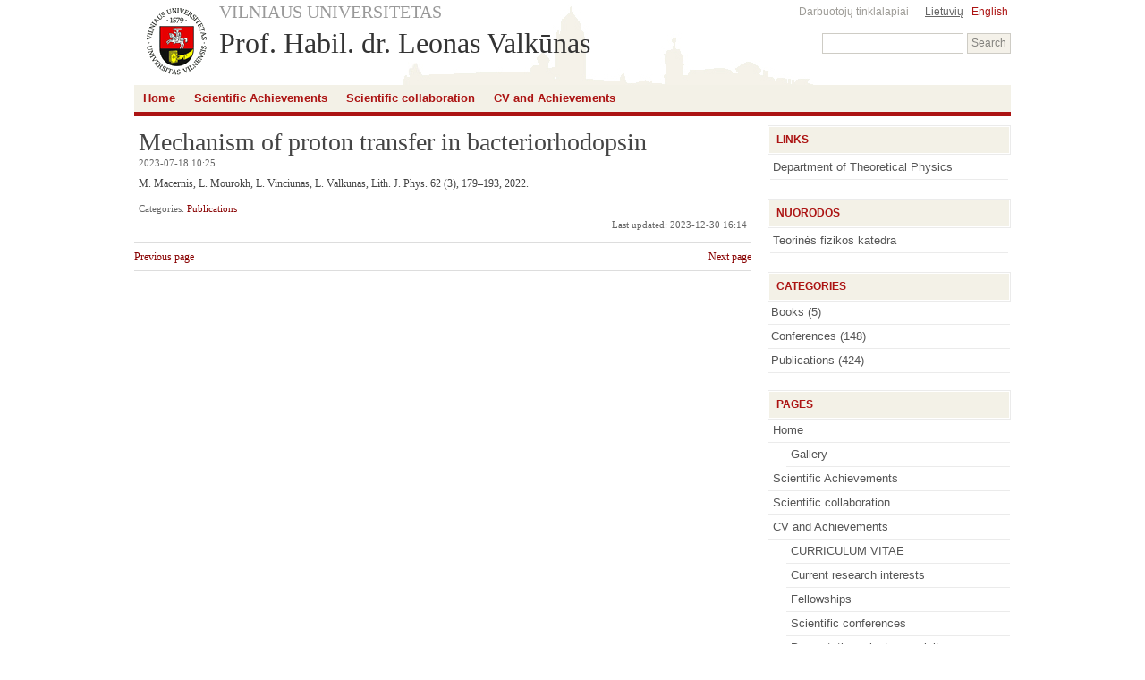

--- FILE ---
content_type: text/html; charset=UTF-8
request_url: http://web.vu.lt/ff/l.valkunas/?p=2003&lang=en
body_size: 4390
content:
<!DOCTYPE html>
<html lang="en-US">
<head>
<meta http-equiv="Content-Type" content="text/html; charset=UTF-8" />
<title>Mechanism of proton transfer in bacteriorhodopsin |  Prof. Habil. dr. Leonas Valkūnas</title>
<link rel="stylesheet" href="http://web.vu.lt/ff/l.valkunas/wp-content/themes/vu_default_2011/style.css" type="text/css" media="screen" />
<link rel="stylesheet" href="http://web.vu.lt/ff/wp-includes/css/admin-bar.css" type="text/css" media="all" />
<link rel="alternate" type="application/rss+xml" title="Prof. Habil. dr. Leonas Valkūnas RSS kanalas" href="http://web.vu.lt/ff/l.valkunas/?feed=rss2&lang=en" />
<link rel="pingback" href="http://web.vu.lt/ff/l.valkunas/xmlrpc.php" />
<link rel='dns-prefetch' href='//s.w.org' />
		<script type="text/javascript">
			window._wpemojiSettings = {"baseUrl":"https:\/\/s.w.org\/images\/core\/emoji\/11\/72x72\/","ext":".png","svgUrl":"https:\/\/s.w.org\/images\/core\/emoji\/11\/svg\/","svgExt":".svg","source":{"concatemoji":"http:\/\/web.vu.lt\/ff\/l.valkunas\/wp-includes\/js\/wp-emoji-release.min.js?ver=4.9.28"}};
			!function(e,a,t){var n,r,o,i=a.createElement("canvas"),p=i.getContext&&i.getContext("2d");function s(e,t){var a=String.fromCharCode;p.clearRect(0,0,i.width,i.height),p.fillText(a.apply(this,e),0,0);e=i.toDataURL();return p.clearRect(0,0,i.width,i.height),p.fillText(a.apply(this,t),0,0),e===i.toDataURL()}function c(e){var t=a.createElement("script");t.src=e,t.defer=t.type="text/javascript",a.getElementsByTagName("head")[0].appendChild(t)}for(o=Array("flag","emoji"),t.supports={everything:!0,everythingExceptFlag:!0},r=0;r<o.length;r++)t.supports[o[r]]=function(e){if(!p||!p.fillText)return!1;switch(p.textBaseline="top",p.font="600 32px Arial",e){case"flag":return s([55356,56826,55356,56819],[55356,56826,8203,55356,56819])?!1:!s([55356,57332,56128,56423,56128,56418,56128,56421,56128,56430,56128,56423,56128,56447],[55356,57332,8203,56128,56423,8203,56128,56418,8203,56128,56421,8203,56128,56430,8203,56128,56423,8203,56128,56447]);case"emoji":return!s([55358,56760,9792,65039],[55358,56760,8203,9792,65039])}return!1}(o[r]),t.supports.everything=t.supports.everything&&t.supports[o[r]],"flag"!==o[r]&&(t.supports.everythingExceptFlag=t.supports.everythingExceptFlag&&t.supports[o[r]]);t.supports.everythingExceptFlag=t.supports.everythingExceptFlag&&!t.supports.flag,t.DOMReady=!1,t.readyCallback=function(){t.DOMReady=!0},t.supports.everything||(n=function(){t.readyCallback()},a.addEventListener?(a.addEventListener("DOMContentLoaded",n,!1),e.addEventListener("load",n,!1)):(e.attachEvent("onload",n),a.attachEvent("onreadystatechange",function(){"complete"===a.readyState&&t.readyCallback()})),(n=t.source||{}).concatemoji?c(n.concatemoji):n.wpemoji&&n.twemoji&&(c(n.twemoji),c(n.wpemoji)))}(window,document,window._wpemojiSettings);
		</script>
		<style type="text/css">
img.wp-smiley,
img.emoji {
	display: inline !important;
	border: none !important;
	box-shadow: none !important;
	height: 1em !important;
	width: 1em !important;
	margin: 0 .07em !important;
	vertical-align: -0.1em !important;
	background: none !important;
	padding: 0 !important;
}
</style>
<link rel='stylesheet' id='slb_core-css'  href='http://web.vu.lt/ff/l.valkunas/wp-content/plugins/simple-lightbox/client/css/app.css?ver=2.7.0' type='text/css' media='all' />
<link rel='stylesheet' id='sedlex_styles-css'  href='http://web.vu.lt/ff/l.valkunas/wp-content/sedlex/inline_styles/f1e09167eaf7ffd160b6a2a067da0ec51e77ea1e.css?ver=20260121' type='text/css' media='all' />
<script type='text/javascript' src='http://web.vu.lt/ff/l.valkunas/wp-includes/js/jquery/jquery.js?ver=1.12.4'></script>
<script type='text/javascript' src='http://web.vu.lt/ff/l.valkunas/wp-includes/js/jquery/jquery-migrate.min.js?ver=1.4.1'></script>
<link rel='https://api.w.org/' href='http://web.vu.lt/ff/l.valkunas/index.php?rest_route=/' />
<link rel="alternate" type="application/json+oembed" href="http://web.vu.lt/ff/l.valkunas/index.php?rest_route=%2Foembed%2F1.0%2Fembed&#038;url=http%3A%2F%2Fweb.vu.lt%2Fff%2Fl.valkunas%2F%3Fp%3D2003%26lang%3Den" />
<link rel="alternate" type="text/xml+oembed" href="http://web.vu.lt/ff/l.valkunas/index.php?rest_route=%2Foembed%2F1.0%2Fembed&#038;url=http%3A%2F%2Fweb.vu.lt%2Fff%2Fl.valkunas%2F%3Fp%3D2003%26lang%3Den&#038;format=xml" />
<style type="text/css">
.qtranxs_flag_lt {background-image: url(http://web.vu.lt/ff/l.valkunas/wp-content/plugins/qtranslate/flags/lt.png); background-repeat: no-repeat;}
.qtranxs_flag_en {background-image: url(http://web.vu.lt/ff/l.valkunas/wp-content/plugins/qtranslate/flags/gb.png); background-repeat: no-repeat;}
</style>
<link hreflang="lt" href="http://web.vu.lt/ff/l.valkunas/?p=2003&lang=lt" rel="alternate" />
<link hreflang="en" href="http://web.vu.lt/ff/l.valkunas/?p=2003&lang=en" rel="alternate" />
<link hreflang="x-default" href="http://web.vu.lt/ff/l.valkunas/?p=2003" rel="alternate" />
<meta name="generator" content="qTranslate-X 3.4.6.8" />
</head>
<body>

<div id="header">
 <a href="http://www.vu.lt" id="vu_logo" title="www.vu.lt" target="_blank"></a>
 <a id="vu_link" href="http://www.vu.lt/" target="_blank" title="www.vu.lt">VILNIAUS UNIVERSITETAS</a>
 <style type="text/css">
.qtranxs_widget ul { margin: 0; }
.qtranxs_widget ul li
{
display: inline; /* horizontal list, use "list-item" or other appropriate value for vertical list */
list-style-type: none; /* use "initial" or other to enable bullets */
margin: 0 5px 0 0; /* adjust spacing between items */
opacity: 0.5;
-o-transition: 1s ease opacity;
-moz-transition: 1s ease opacity;
-webkit-transition: 1s ease opacity;
transition: 1s ease opacity;
}
/* .qtranxs_widget ul li span { margin: 0 5px 0 0; } */ /* other way to control spacing */
.qtranxs_widget ul li.active { opacity: 0.8; }
.qtranxs_widget ul li:hover { opacity: 1; }
.qtranxs_widget img { box-shadow: none; vertical-align: middle; display: initial; }
.qtranxs_flag { height:12px; width:18px; display:block; }
.qtranxs_flag_and_text { padding-left:20px; }
.qtranxs_flag span { display:none; }
</style>
<div class="language"><span class="language_title">Language:</span>
<ul class="language-chooser language-chooser-text qtranxs_language_chooser" id="qtranslate-2-chooser">
<li class="lang-lt"><a href="http://web.vu.lt/ff/l.valkunas/?p=2003&lang=lt" hreflang="lt" title="Lietuvių (lt)" class="qtranxs_text qtranxs_text_lt"><span>Lietuvių</span></a></li>
<li class="lang-en active"><a href="http://web.vu.lt/ff/l.valkunas/?p=2003&lang=en" hreflang="en" title="English (en)" class="qtranxs_text qtranxs_text_en"><span>English</span></a></li>
</ul><div class="qtranxs_widget_end"></div>
</div> <a class="header_links" href="http://web.vu.lt/" target="_blank" title="web.vu.lt">Darbuotojų tinklalapiai</a>
 <br />
 <a id="site_name" href="http://web.vu.lt/ff/l.valkunas/">Prof. Habil. dr. Leonas Valkūnas</a>
 <form role="search" method="get" id="searchform" class="searchform" action="http://web.vu.lt/ff/l.valkunas/">
				<div>
					<label class="screen-reader-text" for="s">Search for:</label>
					<input type="text" value="" name="s" id="s" />
					<input type="submit" id="searchsubmit" value="Search" />
				</div>
			</form><br />
 <div id="site_description"></div>
</div>

<div id="main-menu">
<div class="menu"><ul>
<li class="page_item page-item-7 page_item_has_children"><a href="http://web.vu.lt/ff/l.valkunas/?lang=en">Home</a>
<ul class='children'>
	<li class="page_item page-item-39"><a href="http://web.vu.lt/ff/l.valkunas/?page_id=39&amp;lang=en">Gallery</a></li>
</ul>
</li>
<li class="page_item page-item-15"><a href="http://web.vu.lt/ff/l.valkunas/?page_id=15&amp;lang=en">Scientific Achievements</a></li>
<li class="page_item page-item-17"><a href="http://web.vu.lt/ff/l.valkunas/?page_id=17&amp;lang=en">Scientific collaboration</a></li>
<li class="page_item page-item-19 page_item_has_children"><a href="http://web.vu.lt/ff/l.valkunas/?page_id=19&amp;lang=en">CV and Achievements</a>
<ul class='children'>
	<li class="page_item page-item-21"><a href="http://web.vu.lt/ff/l.valkunas/?page_id=21&amp;lang=en">CURRICULUM VITAE</a></li>
	<li class="page_item page-item-23"><a href="http://web.vu.lt/ff/l.valkunas/?page_id=23&amp;lang=en">Current research interests</a></li>
	<li class="page_item page-item-25"><a href="http://web.vu.lt/ff/l.valkunas/?page_id=25&amp;lang=en">Fellowships</a></li>
	<li class="page_item page-item-27"><a href="http://web.vu.lt/ff/l.valkunas/?page_id=27&amp;lang=en">Scientific conferences</a></li>
	<li class="page_item page-item-29"><a href="http://web.vu.lt/ff/l.valkunas/?page_id=29&amp;lang=en">Presentations, lectures, visits</a></li>
</ul>
</li>
</ul></div>
</div>

<div id="wrap">

	<div id="main">
		<div id="post-2003" class="post-2003 post type-post status-publish format-standard hentry category-publications">
			<h1 class="page-title">Mechanism of proton transfer in bacteriorhodopsin</h1>
			<div class="small">2023-07-18 10:25</div>
			<p>M. Macernis, L. Mourokh, L. Vinciunas, L. Valkunas, Lith. J. Phys. 62 (3), 179–193, 2022.</p>
						<div class="postmetadata">
			 Categories: <a href="http://web.vu.lt/ff/l.valkunas/?cat=1&#038;lang=en" rel="category">Publications</a><br />
&nbsp;<span class="alignright">Last updated: 2023-12-30 16:14</span>      </div>
		</div>

		<hr class="clear">
		<div class="navigation">
		 <div class="alignleft"><a href="http://web.vu.lt/ff/l.valkunas/?p=2001&lang=en" rel="prev">Previous page</a></div>
		 <div class="alignright"><a href="http://web.vu.lt/ff/l.valkunas/?p=2005&lang=en" rel="next">Next page</a></div>
		</div><br />
<hr class="clear">


	</div>

	<div id="sidebar">
	<div id="text-3" class="side-widget"><p class="widget-title">Links</p>			<div class="textwidget"><ul>
<li><a href="http://www.tfk.ff.vu.lt/" target="_blank">Department of Theoretical Physics</a>
</ul></div>
		</div><div id="text-2" class="side-widget"><p class="widget-title">Nuorodos</p>			<div class="textwidget"><ul>
<li><a href="http://www.tfk.ff.vu.lt/" target="_blank">Teorinės fizikos katedra</a>
</ul></div>
		</div><div id="categories-3" class="side-widget"><p class="widget-title">Categories</p>		<ul>
	<li class="cat-item cat-item-3"><a href="http://web.vu.lt/ff/l.valkunas/?cat=3&#038;lang=en" >Books</a> (5)
</li>
	<li class="cat-item cat-item-2"><a href="http://web.vu.lt/ff/l.valkunas/?cat=2&#038;lang=en" >Conferences</a> (148)
</li>
	<li class="cat-item cat-item-1"><a href="http://web.vu.lt/ff/l.valkunas/?cat=1&#038;lang=en" >Publications</a> (424)
</li>
		</ul>
</div><div id="pages-2" class="side-widget"><p class="widget-title">Pages</p>		<ul>
			<li class="page_item page-item-7 page_item_has_children"><a href="http://web.vu.lt/ff/l.valkunas/?lang=en">Home</a>
<ul class='children'>
	<li class="page_item page-item-39"><a href="http://web.vu.lt/ff/l.valkunas/?page_id=39&amp;lang=en">Gallery</a></li>
</ul>
</li>
<li class="page_item page-item-15"><a href="http://web.vu.lt/ff/l.valkunas/?page_id=15&amp;lang=en">Scientific Achievements</a></li>
<li class="page_item page-item-17"><a href="http://web.vu.lt/ff/l.valkunas/?page_id=17&amp;lang=en">Scientific collaboration</a></li>
<li class="page_item page-item-19 page_item_has_children"><a href="http://web.vu.lt/ff/l.valkunas/?page_id=19&amp;lang=en">CV and Achievements</a>
<ul class='children'>
	<li class="page_item page-item-21"><a href="http://web.vu.lt/ff/l.valkunas/?page_id=21&amp;lang=en">CURRICULUM VITAE</a></li>
	<li class="page_item page-item-23"><a href="http://web.vu.lt/ff/l.valkunas/?page_id=23&amp;lang=en">Current research interests</a></li>
	<li class="page_item page-item-25"><a href="http://web.vu.lt/ff/l.valkunas/?page_id=25&amp;lang=en">Fellowships</a></li>
	<li class="page_item page-item-27"><a href="http://web.vu.lt/ff/l.valkunas/?page_id=27&amp;lang=en">Scientific conferences</a></li>
	<li class="page_item page-item-29"><a href="http://web.vu.lt/ff/l.valkunas/?page_id=29&amp;lang=en">Presentations, lectures, visits</a></li>
</ul>
</li>
		</ul>
		</div>		<div id="recent-posts-3" class="side-widget">		<p class="widget-title">Recent Posts</p>		<ul>
											<li>
					<a href="http://web.vu.lt/ff/l.valkunas/?p=2007&#038;lang=en">Concentration quenching of fluorescence in thin films of zinc-phthalocyanine</a>
									</li>
											<li>
					<a href="http://web.vu.lt/ff/l.valkunas/?p=2005&#038;lang=en">Application of artificial neural networks for modeling of electronic excitation dynamics in 2D lattice: Direct and inverse problems</a>
									</li>
											<li>
					<a href="http://web.vu.lt/ff/l.valkunas/?p=2003&#038;lang=en">Mechanism of proton transfer in bacteriorhodopsin</a>
									</li>
											<li>
					<a href="http://web.vu.lt/ff/l.valkunas/?p=2001&#038;lang=en">Structure-based model of fucoxanthin–chlorophyll protein complex: Calculations of chlorophyll electronic couplings</a>
									</li>
											<li>
					<a href="http://web.vu.lt/ff/l.valkunas/?p=1999&#038;lang=en">Electronic and Vibrational Properties of Allene Carotenoids</a>
									</li>
					</ul>
		</div>	</div>
	<div class="clear"></div>
</div>

<div id="footer">
 <span id="footer_left">Tinklalapio <a href="http://web.vu.lt/ff/l.valkunas/?feed=rss2&lang=en">įrašų</a> ir <a href="http://web.vu.lt/ff/l.valkunas/?feed=comments-rss2&lang=en">komentarų</a> strautų (RSS) prenumerata.</span>
 <span id="footer_right"><a href="http://www.vu.lt" title="www.vu.lt">VU</a> <a href="http://www.ittc.vu.lt" title="www.ittc.vu.lt">ITTC</a> <a href="http://www.tinklas.vu.lt" title="www.tinklas.vu.lt">TINKLAS</a></span>
</div>

<script type='text/javascript' src='http://web.vu.lt/ff/l.valkunas/wp-includes/js/wp-embed.min.js?ver=4.9.28'></script>
<script type="text/javascript" id="slb_context">/* <![CDATA[ */if ( !!window.jQuery ) {(function($){$(document).ready(function(){if ( !!window.SLB ) { {$.extend(SLB, {"context":["public","user_guest"]});} }})})(jQuery);}/* ]]> */</script>
<script type="text/javascript">
 var _gaq = _gaq || [];
 _gaq.push(['_setAccount', 'UA-12896453-10']);
 _gaq.push(['_trackPageview']);
 (function() {
   var ga = document.createElement('script'); ga.type = 'text/javascript'; ga.async = true;
   ga.src = ('https:' == document.location.protocol ? 'https://ssl' : 'http://www') + '.google-analytics.com/ga.js';
   var s = document.getElementsByTagName('script')[0]; s.parentNode.insertBefore(ga, s);
 })();
</script>
</body>
</html>
